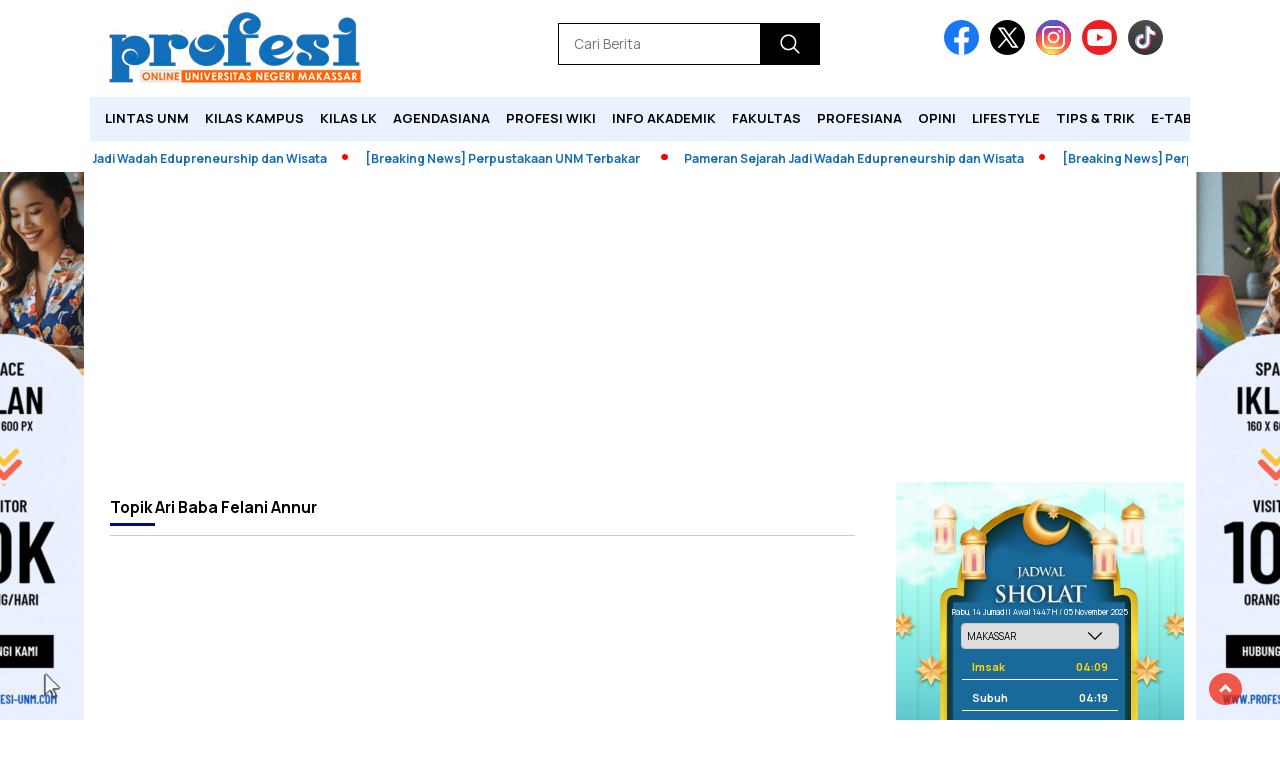

--- FILE ---
content_type: text/html; charset=UTF-8
request_url: https://profesi-unm.com/tag/ari-baba-felani-annur/
body_size: 17270
content:
<!doctype html>
<html class="no-js" lang="id" >

<head>
    <meta charset="UTF-8">
    <link href="http://gmpg.org/xfn/11" rel="profile">
    <link href="https://profesi-unm.com/xmlrpc.php" rel="pingback">
    <meta http-equiv="x-ua-compatible" content="ie=edge">
    <meta name='robots' content='index, follow, max-image-preview:large, max-snippet:-1, max-video-preview:-1' />
	<style>img:is([sizes="auto" i], [sizes^="auto," i]) { contain-intrinsic-size: 3000px 1500px }</style>
	<!-- Google tag (gtag.js) consent mode dataLayer added by Site Kit -->
<script id="google_gtagjs-js-consent-mode-data-layer">
window.dataLayer = window.dataLayer || [];function gtag(){dataLayer.push(arguments);}
gtag('consent', 'default', {"ad_personalization":"denied","ad_storage":"denied","ad_user_data":"denied","analytics_storage":"denied","functionality_storage":"denied","security_storage":"denied","personalization_storage":"denied","region":["AT","BE","BG","CH","CY","CZ","DE","DK","EE","ES","FI","FR","GB","GR","HR","HU","IE","IS","IT","LI","LT","LU","LV","MT","NL","NO","PL","PT","RO","SE","SI","SK"],"wait_for_update":500});
window._googlesitekitConsentCategoryMap = {"statistics":["analytics_storage"],"marketing":["ad_storage","ad_user_data","ad_personalization"],"functional":["functionality_storage","security_storage"],"preferences":["personalization_storage"]};
window._googlesitekitConsents = {"ad_personalization":"denied","ad_storage":"denied","ad_user_data":"denied","analytics_storage":"denied","functionality_storage":"denied","security_storage":"denied","personalization_storage":"denied","region":["AT","BE","BG","CH","CY","CZ","DE","DK","EE","ES","FI","FR","GB","GR","HR","HU","IE","IS","IT","LI","LT","LU","LV","MT","NL","NO","PL","PT","RO","SE","SI","SK"],"wait_for_update":500};
</script>
<!-- End Google tag (gtag.js) consent mode dataLayer added by Site Kit -->

	<!-- This site is optimized with the Yoast SEO plugin v26.2 - https://yoast.com/wordpress/plugins/seo/ -->
	<title>Ari Baba Felani Annur - Profesi Online</title>
	<link rel="canonical" href="https://profesi-unm.com/tag/ari-baba-felani-annur/" />
	<meta property="og:locale" content="id_ID" />
	<meta property="og:type" content="article" />
	<meta property="og:title" content="Ari Baba Felani Annur - Profesi Online" />
	<meta property="og:url" content="https://profesi-unm.com/tag/ari-baba-felani-annur/" />
	<meta property="og:site_name" content="Profesi Online" />
	<meta name="twitter:card" content="summary_large_image" />
	<script type="application/ld+json" class="yoast-schema-graph">{"@context":"https://schema.org","@graph":[{"@type":"CollectionPage","@id":"https://profesi-unm.com/tag/ari-baba-felani-annur/","url":"https://profesi-unm.com/tag/ari-baba-felani-annur/","name":"Ari Baba Felani Annur - Profesi Online","isPartOf":{"@id":"https://profesi-unm.com/#website"},"breadcrumb":{"@id":"https://profesi-unm.com/tag/ari-baba-felani-annur/#breadcrumb"},"inLanguage":"id"},{"@type":"BreadcrumbList","@id":"https://profesi-unm.com/tag/ari-baba-felani-annur/#breadcrumb","itemListElement":[{"@type":"ListItem","position":1,"name":"Beranda","item":"https://profesi-unm.com/"},{"@type":"ListItem","position":2,"name":"Ari Baba Felani Annur"}]},{"@type":"WebSite","@id":"https://profesi-unm.com/#website","url":"https://profesi-unm.com/","name":"Profesi Online","description":"Universitas Negeri Makassar","publisher":{"@id":"https://profesi-unm.com/#organization"},"potentialAction":[{"@type":"SearchAction","target":{"@type":"EntryPoint","urlTemplate":"https://profesi-unm.com/?s={search_term_string}"},"query-input":{"@type":"PropertyValueSpecification","valueRequired":true,"valueName":"search_term_string"}}],"inLanguage":"id"},{"@type":"Organization","@id":"https://profesi-unm.com/#organization","name":"LPM Profesi UNM","url":"https://profesi-unm.com/","logo":{"@type":"ImageObject","inLanguage":"id","@id":"https://profesi-unm.com/#/schema/logo/image/","url":"https://profesi-unm.com/wp-content/uploads/2025/05/profesi-logo.png","contentUrl":"https://profesi-unm.com/wp-content/uploads/2025/05/profesi-logo.png","width":400,"height":77,"caption":"LPM Profesi UNM"},"image":{"@id":"https://profesi-unm.com/#/schema/logo/image/"}}]}</script>
	<!-- / Yoast SEO plugin. -->


<link rel='dns-prefetch' href='//cdnjs.cloudflare.com' />
<link rel='dns-prefetch' href='//www.googletagmanager.com' />
<link rel='dns-prefetch' href='//fonts.googleapis.com' />
<link rel='dns-prefetch' href='//pagead2.googlesyndication.com' />
<link rel="alternate" type="application/rss+xml" title="Profesi Online &raquo; Feed" href="https://profesi-unm.com/feed/" />
<link rel="alternate" type="application/rss+xml" title="Profesi Online &raquo; Umpan Komentar" href="https://profesi-unm.com/comments/feed/" />
<script id="wpp-js" src="https://profesi-unm.com/wp-content/plugins/wordpress-popular-posts/assets/js/wpp.min.js?ver=7.3.6" data-sampling="0" data-sampling-rate="100" data-api-url="https://profesi-unm.com/wp-json/wordpress-popular-posts" data-post-id="0" data-token="1e075c265d" data-lang="0" data-debug="0"></script>
<link rel="alternate" type="application/rss+xml" title="Profesi Online &raquo; Ari Baba Felani Annur Umpan Tag" href="https://profesi-unm.com/tag/ari-baba-felani-annur/feed/" />
<script>
window._wpemojiSettings = {"baseUrl":"https:\/\/s.w.org\/images\/core\/emoji\/16.0.1\/72x72\/","ext":".png","svgUrl":"https:\/\/s.w.org\/images\/core\/emoji\/16.0.1\/svg\/","svgExt":".svg","source":{"concatemoji":"https:\/\/profesi-unm.com\/wp-includes\/js\/wp-emoji-release.min.js?ver=6.8.3"}};
/*! This file is auto-generated */
!function(s,n){var o,i,e;function c(e){try{var t={supportTests:e,timestamp:(new Date).valueOf()};sessionStorage.setItem(o,JSON.stringify(t))}catch(e){}}function p(e,t,n){e.clearRect(0,0,e.canvas.width,e.canvas.height),e.fillText(t,0,0);var t=new Uint32Array(e.getImageData(0,0,e.canvas.width,e.canvas.height).data),a=(e.clearRect(0,0,e.canvas.width,e.canvas.height),e.fillText(n,0,0),new Uint32Array(e.getImageData(0,0,e.canvas.width,e.canvas.height).data));return t.every(function(e,t){return e===a[t]})}function u(e,t){e.clearRect(0,0,e.canvas.width,e.canvas.height),e.fillText(t,0,0);for(var n=e.getImageData(16,16,1,1),a=0;a<n.data.length;a++)if(0!==n.data[a])return!1;return!0}function f(e,t,n,a){switch(t){case"flag":return n(e,"\ud83c\udff3\ufe0f\u200d\u26a7\ufe0f","\ud83c\udff3\ufe0f\u200b\u26a7\ufe0f")?!1:!n(e,"\ud83c\udde8\ud83c\uddf6","\ud83c\udde8\u200b\ud83c\uddf6")&&!n(e,"\ud83c\udff4\udb40\udc67\udb40\udc62\udb40\udc65\udb40\udc6e\udb40\udc67\udb40\udc7f","\ud83c\udff4\u200b\udb40\udc67\u200b\udb40\udc62\u200b\udb40\udc65\u200b\udb40\udc6e\u200b\udb40\udc67\u200b\udb40\udc7f");case"emoji":return!a(e,"\ud83e\udedf")}return!1}function g(e,t,n,a){var r="undefined"!=typeof WorkerGlobalScope&&self instanceof WorkerGlobalScope?new OffscreenCanvas(300,150):s.createElement("canvas"),o=r.getContext("2d",{willReadFrequently:!0}),i=(o.textBaseline="top",o.font="600 32px Arial",{});return e.forEach(function(e){i[e]=t(o,e,n,a)}),i}function t(e){var t=s.createElement("script");t.src=e,t.defer=!0,s.head.appendChild(t)}"undefined"!=typeof Promise&&(o="wpEmojiSettingsSupports",i=["flag","emoji"],n.supports={everything:!0,everythingExceptFlag:!0},e=new Promise(function(e){s.addEventListener("DOMContentLoaded",e,{once:!0})}),new Promise(function(t){var n=function(){try{var e=JSON.parse(sessionStorage.getItem(o));if("object"==typeof e&&"number"==typeof e.timestamp&&(new Date).valueOf()<e.timestamp+604800&&"object"==typeof e.supportTests)return e.supportTests}catch(e){}return null}();if(!n){if("undefined"!=typeof Worker&&"undefined"!=typeof OffscreenCanvas&&"undefined"!=typeof URL&&URL.createObjectURL&&"undefined"!=typeof Blob)try{var e="postMessage("+g.toString()+"("+[JSON.stringify(i),f.toString(),p.toString(),u.toString()].join(",")+"));",a=new Blob([e],{type:"text/javascript"}),r=new Worker(URL.createObjectURL(a),{name:"wpTestEmojiSupports"});return void(r.onmessage=function(e){c(n=e.data),r.terminate(),t(n)})}catch(e){}c(n=g(i,f,p,u))}t(n)}).then(function(e){for(var t in e)n.supports[t]=e[t],n.supports.everything=n.supports.everything&&n.supports[t],"flag"!==t&&(n.supports.everythingExceptFlag=n.supports.everythingExceptFlag&&n.supports[t]);n.supports.everythingExceptFlag=n.supports.everythingExceptFlag&&!n.supports.flag,n.DOMReady=!1,n.readyCallback=function(){n.DOMReady=!0}}).then(function(){return e}).then(function(){var e;n.supports.everything||(n.readyCallback(),(e=n.source||{}).concatemoji?t(e.concatemoji):e.wpemoji&&e.twemoji&&(t(e.twemoji),t(e.wpemoji)))}))}((window,document),window._wpemojiSettings);
</script>

<style id='wp-emoji-styles-inline-css'>

	img.wp-smiley, img.emoji {
		display: inline !important;
		border: none !important;
		box-shadow: none !important;
		height: 1em !important;
		width: 1em !important;
		margin: 0 0.07em !important;
		vertical-align: -0.1em !important;
		background: none !important;
		padding: 0 !important;
	}
</style>
<link rel='stylesheet' id='wp-block-library-css' href='https://profesi-unm.com/wp-includes/css/dist/block-library/style.min.css?ver=6.8.3' media='all' />
<style id='classic-theme-styles-inline-css'>
/*! This file is auto-generated */
.wp-block-button__link{color:#fff;background-color:#32373c;border-radius:9999px;box-shadow:none;text-decoration:none;padding:calc(.667em + 2px) calc(1.333em + 2px);font-size:1.125em}.wp-block-file__button{background:#32373c;color:#fff;text-decoration:none}
</style>
<style id='global-styles-inline-css'>
:root{--wp--preset--aspect-ratio--square: 1;--wp--preset--aspect-ratio--4-3: 4/3;--wp--preset--aspect-ratio--3-4: 3/4;--wp--preset--aspect-ratio--3-2: 3/2;--wp--preset--aspect-ratio--2-3: 2/3;--wp--preset--aspect-ratio--16-9: 16/9;--wp--preset--aspect-ratio--9-16: 9/16;--wp--preset--color--black: #000000;--wp--preset--color--cyan-bluish-gray: #abb8c3;--wp--preset--color--white: #ffffff;--wp--preset--color--pale-pink: #f78da7;--wp--preset--color--vivid-red: #cf2e2e;--wp--preset--color--luminous-vivid-orange: #ff6900;--wp--preset--color--luminous-vivid-amber: #fcb900;--wp--preset--color--light-green-cyan: #7bdcb5;--wp--preset--color--vivid-green-cyan: #00d084;--wp--preset--color--pale-cyan-blue: #8ed1fc;--wp--preset--color--vivid-cyan-blue: #0693e3;--wp--preset--color--vivid-purple: #9b51e0;--wp--preset--gradient--vivid-cyan-blue-to-vivid-purple: linear-gradient(135deg,rgba(6,147,227,1) 0%,rgb(155,81,224) 100%);--wp--preset--gradient--light-green-cyan-to-vivid-green-cyan: linear-gradient(135deg,rgb(122,220,180) 0%,rgb(0,208,130) 100%);--wp--preset--gradient--luminous-vivid-amber-to-luminous-vivid-orange: linear-gradient(135deg,rgba(252,185,0,1) 0%,rgba(255,105,0,1) 100%);--wp--preset--gradient--luminous-vivid-orange-to-vivid-red: linear-gradient(135deg,rgba(255,105,0,1) 0%,rgb(207,46,46) 100%);--wp--preset--gradient--very-light-gray-to-cyan-bluish-gray: linear-gradient(135deg,rgb(238,238,238) 0%,rgb(169,184,195) 100%);--wp--preset--gradient--cool-to-warm-spectrum: linear-gradient(135deg,rgb(74,234,220) 0%,rgb(151,120,209) 20%,rgb(207,42,186) 40%,rgb(238,44,130) 60%,rgb(251,105,98) 80%,rgb(254,248,76) 100%);--wp--preset--gradient--blush-light-purple: linear-gradient(135deg,rgb(255,206,236) 0%,rgb(152,150,240) 100%);--wp--preset--gradient--blush-bordeaux: linear-gradient(135deg,rgb(254,205,165) 0%,rgb(254,45,45) 50%,rgb(107,0,62) 100%);--wp--preset--gradient--luminous-dusk: linear-gradient(135deg,rgb(255,203,112) 0%,rgb(199,81,192) 50%,rgb(65,88,208) 100%);--wp--preset--gradient--pale-ocean: linear-gradient(135deg,rgb(255,245,203) 0%,rgb(182,227,212) 50%,rgb(51,167,181) 100%);--wp--preset--gradient--electric-grass: linear-gradient(135deg,rgb(202,248,128) 0%,rgb(113,206,126) 100%);--wp--preset--gradient--midnight: linear-gradient(135deg,rgb(2,3,129) 0%,rgb(40,116,252) 100%);--wp--preset--font-size--small: 13px;--wp--preset--font-size--medium: 20px;--wp--preset--font-size--large: 36px;--wp--preset--font-size--x-large: 42px;--wp--preset--spacing--20: 0.44rem;--wp--preset--spacing--30: 0.67rem;--wp--preset--spacing--40: 1rem;--wp--preset--spacing--50: 1.5rem;--wp--preset--spacing--60: 2.25rem;--wp--preset--spacing--70: 3.38rem;--wp--preset--spacing--80: 5.06rem;--wp--preset--shadow--natural: 6px 6px 9px rgba(0, 0, 0, 0.2);--wp--preset--shadow--deep: 12px 12px 50px rgba(0, 0, 0, 0.4);--wp--preset--shadow--sharp: 6px 6px 0px rgba(0, 0, 0, 0.2);--wp--preset--shadow--outlined: 6px 6px 0px -3px rgba(255, 255, 255, 1), 6px 6px rgba(0, 0, 0, 1);--wp--preset--shadow--crisp: 6px 6px 0px rgba(0, 0, 0, 1);}:where(.is-layout-flex){gap: 0.5em;}:where(.is-layout-grid){gap: 0.5em;}body .is-layout-flex{display: flex;}.is-layout-flex{flex-wrap: wrap;align-items: center;}.is-layout-flex > :is(*, div){margin: 0;}body .is-layout-grid{display: grid;}.is-layout-grid > :is(*, div){margin: 0;}:where(.wp-block-columns.is-layout-flex){gap: 2em;}:where(.wp-block-columns.is-layout-grid){gap: 2em;}:where(.wp-block-post-template.is-layout-flex){gap: 1.25em;}:where(.wp-block-post-template.is-layout-grid){gap: 1.25em;}.has-black-color{color: var(--wp--preset--color--black) !important;}.has-cyan-bluish-gray-color{color: var(--wp--preset--color--cyan-bluish-gray) !important;}.has-white-color{color: var(--wp--preset--color--white) !important;}.has-pale-pink-color{color: var(--wp--preset--color--pale-pink) !important;}.has-vivid-red-color{color: var(--wp--preset--color--vivid-red) !important;}.has-luminous-vivid-orange-color{color: var(--wp--preset--color--luminous-vivid-orange) !important;}.has-luminous-vivid-amber-color{color: var(--wp--preset--color--luminous-vivid-amber) !important;}.has-light-green-cyan-color{color: var(--wp--preset--color--light-green-cyan) !important;}.has-vivid-green-cyan-color{color: var(--wp--preset--color--vivid-green-cyan) !important;}.has-pale-cyan-blue-color{color: var(--wp--preset--color--pale-cyan-blue) !important;}.has-vivid-cyan-blue-color{color: var(--wp--preset--color--vivid-cyan-blue) !important;}.has-vivid-purple-color{color: var(--wp--preset--color--vivid-purple) !important;}.has-black-background-color{background-color: var(--wp--preset--color--black) !important;}.has-cyan-bluish-gray-background-color{background-color: var(--wp--preset--color--cyan-bluish-gray) !important;}.has-white-background-color{background-color: var(--wp--preset--color--white) !important;}.has-pale-pink-background-color{background-color: var(--wp--preset--color--pale-pink) !important;}.has-vivid-red-background-color{background-color: var(--wp--preset--color--vivid-red) !important;}.has-luminous-vivid-orange-background-color{background-color: var(--wp--preset--color--luminous-vivid-orange) !important;}.has-luminous-vivid-amber-background-color{background-color: var(--wp--preset--color--luminous-vivid-amber) !important;}.has-light-green-cyan-background-color{background-color: var(--wp--preset--color--light-green-cyan) !important;}.has-vivid-green-cyan-background-color{background-color: var(--wp--preset--color--vivid-green-cyan) !important;}.has-pale-cyan-blue-background-color{background-color: var(--wp--preset--color--pale-cyan-blue) !important;}.has-vivid-cyan-blue-background-color{background-color: var(--wp--preset--color--vivid-cyan-blue) !important;}.has-vivid-purple-background-color{background-color: var(--wp--preset--color--vivid-purple) !important;}.has-black-border-color{border-color: var(--wp--preset--color--black) !important;}.has-cyan-bluish-gray-border-color{border-color: var(--wp--preset--color--cyan-bluish-gray) !important;}.has-white-border-color{border-color: var(--wp--preset--color--white) !important;}.has-pale-pink-border-color{border-color: var(--wp--preset--color--pale-pink) !important;}.has-vivid-red-border-color{border-color: var(--wp--preset--color--vivid-red) !important;}.has-luminous-vivid-orange-border-color{border-color: var(--wp--preset--color--luminous-vivid-orange) !important;}.has-luminous-vivid-amber-border-color{border-color: var(--wp--preset--color--luminous-vivid-amber) !important;}.has-light-green-cyan-border-color{border-color: var(--wp--preset--color--light-green-cyan) !important;}.has-vivid-green-cyan-border-color{border-color: var(--wp--preset--color--vivid-green-cyan) !important;}.has-pale-cyan-blue-border-color{border-color: var(--wp--preset--color--pale-cyan-blue) !important;}.has-vivid-cyan-blue-border-color{border-color: var(--wp--preset--color--vivid-cyan-blue) !important;}.has-vivid-purple-border-color{border-color: var(--wp--preset--color--vivid-purple) !important;}.has-vivid-cyan-blue-to-vivid-purple-gradient-background{background: var(--wp--preset--gradient--vivid-cyan-blue-to-vivid-purple) !important;}.has-light-green-cyan-to-vivid-green-cyan-gradient-background{background: var(--wp--preset--gradient--light-green-cyan-to-vivid-green-cyan) !important;}.has-luminous-vivid-amber-to-luminous-vivid-orange-gradient-background{background: var(--wp--preset--gradient--luminous-vivid-amber-to-luminous-vivid-orange) !important;}.has-luminous-vivid-orange-to-vivid-red-gradient-background{background: var(--wp--preset--gradient--luminous-vivid-orange-to-vivid-red) !important;}.has-very-light-gray-to-cyan-bluish-gray-gradient-background{background: var(--wp--preset--gradient--very-light-gray-to-cyan-bluish-gray) !important;}.has-cool-to-warm-spectrum-gradient-background{background: var(--wp--preset--gradient--cool-to-warm-spectrum) !important;}.has-blush-light-purple-gradient-background{background: var(--wp--preset--gradient--blush-light-purple) !important;}.has-blush-bordeaux-gradient-background{background: var(--wp--preset--gradient--blush-bordeaux) !important;}.has-luminous-dusk-gradient-background{background: var(--wp--preset--gradient--luminous-dusk) !important;}.has-pale-ocean-gradient-background{background: var(--wp--preset--gradient--pale-ocean) !important;}.has-electric-grass-gradient-background{background: var(--wp--preset--gradient--electric-grass) !important;}.has-midnight-gradient-background{background: var(--wp--preset--gradient--midnight) !important;}.has-small-font-size{font-size: var(--wp--preset--font-size--small) !important;}.has-medium-font-size{font-size: var(--wp--preset--font-size--medium) !important;}.has-large-font-size{font-size: var(--wp--preset--font-size--large) !important;}.has-x-large-font-size{font-size: var(--wp--preset--font-size--x-large) !important;}
:where(.wp-block-post-template.is-layout-flex){gap: 1.25em;}:where(.wp-block-post-template.is-layout-grid){gap: 1.25em;}
:where(.wp-block-columns.is-layout-flex){gap: 2em;}:where(.wp-block-columns.is-layout-grid){gap: 2em;}
:root :where(.wp-block-pullquote){font-size: 1.5em;line-height: 1.6;}
</style>
<link rel='stylesheet' id='wordpress-popular-posts-css-css' href='https://profesi-unm.com/wp-content/plugins/wordpress-popular-posts/assets/css/wpp.css?ver=7.3.6' media='all' />
<link rel='stylesheet' id='styleku-css' href='https://profesi-unm.com/wp-content/themes/nomina/style.css?ver=2.3' media='all' />
<link rel='stylesheet' id='lightslidercss-css' href='https://profesi-unm.com/wp-content/themes/nomina/css/lightslider.min.css?ver=1.1' media='all' />
<link rel='stylesheet' id='flexslidercss-css' href='https://profesi-unm.com/wp-content/themes/nomina/css/flexslider.css?ver=1.1' media='all' />
<link rel='stylesheet' id='owlcss-css' href='https://profesi-unm.com/wp-content/themes/nomina/css/owl.carousel.min.css?ver=2.1' media='all' />
<link rel='stylesheet' id='swiper-css-css' href='https://cdnjs.cloudflare.com/ajax/libs/Swiper/11.0.5/swiper-bundle.css?ver=11.0.5' media='all' />
<link rel='stylesheet' id='google-fonts-css' href='https://fonts.googleapis.com/css2?family=Manrope:ital,wght@0,400;0,700;1,400;1,700&#038;display=swap' media='all' />
<link rel='stylesheet' id='google-fonts-paragraph-css' href='https://fonts.googleapis.com/css2?family=Roboto:ital,wght@0,400;0,700;1,400;1,700&#038;display=swap' media='all' />
<link rel='stylesheet' id='dflip-style-css' href='https://profesi-unm.com/wp-content/plugins/3d-flipbook-dflip-lite/assets/css/dflip.min.css?ver=2.4.20' media='all' />
<script src="https://profesi-unm.com/wp-includes/js/jquery/jquery.min.js?ver=3.7.1" id="jquery-core-js"></script>
<script src="https://profesi-unm.com/wp-includes/js/jquery/jquery-migrate.min.js?ver=3.4.1" id="jquery-migrate-js"></script>
<script src="https://profesi-unm.com/wp-content/themes/nomina/js/owl.carousel.min.js?ver=1" id="owljs-js"></script>
<script src="https://profesi-unm.com/wp-content/themes/nomina/js/lightslider.min.js?ver=6.8.3" id="lightslider-js"></script>
<script src="https://cdnjs.cloudflare.com/ajax/libs/Swiper/11.0.5/swiper-bundle.min.js?ver=11.0.5" id="script-swipe-js"></script>

<!-- Potongan tag Google (gtag.js) ditambahkan oleh Site Kit -->
<!-- Snippet Google Analytics telah ditambahkan oleh Site Kit -->
<script src="https://www.googletagmanager.com/gtag/js?id=GT-WVRKSHF" id="google_gtagjs-js" async></script>
<script id="google_gtagjs-js-after">
window.dataLayer = window.dataLayer || [];function gtag(){dataLayer.push(arguments);}
gtag("set","linker",{"domains":["profesi-unm.com"]});
gtag("js", new Date());
gtag("set", "developer_id.dZTNiMT", true);
gtag("config", "GT-WVRKSHF");
 window._googlesitekit = window._googlesitekit || {}; window._googlesitekit.throttledEvents = []; window._googlesitekit.gtagEvent = (name, data) => { var key = JSON.stringify( { name, data } ); if ( !! window._googlesitekit.throttledEvents[ key ] ) { return; } window._googlesitekit.throttledEvents[ key ] = true; setTimeout( () => { delete window._googlesitekit.throttledEvents[ key ]; }, 5 ); gtag( "event", name, { ...data, event_source: "site-kit" } ); };
</script>
<link rel="https://api.w.org/" href="https://profesi-unm.com/wp-json/" /><link rel="alternate" title="JSON" type="application/json" href="https://profesi-unm.com/wp-json/wp/v2/tags/1515" /><link rel="EditURI" type="application/rsd+xml" title="RSD" href="https://profesi-unm.com/xmlrpc.php?rsd" />
<meta name="generator" content="WordPress 6.8.3" />
<meta property="fb:app_id" content=""/><meta name="generator" content="Site Kit by Google 1.165.0" />            <style id="wpp-loading-animation-styles">@-webkit-keyframes bgslide{from{background-position-x:0}to{background-position-x:-200%}}@keyframes bgslide{from{background-position-x:0}to{background-position-x:-200%}}.wpp-widget-block-placeholder,.wpp-shortcode-placeholder{margin:0 auto;width:60px;height:3px;background:#dd3737;background:linear-gradient(90deg,#dd3737 0%,#571313 10%,#dd3737 100%);background-size:200% auto;border-radius:3px;-webkit-animation:bgslide 1s infinite linear;animation:bgslide 1s infinite linear}</style>
                     <style>
             .menu-utama > li > a, .headline-judul a, .news-feed-judul, .news-feed-judul-block, .news-feed-list .kategori, .judul-sidebar-right, .judul-sidebar-left, .judul-sidebar-single, .single-kategori a span, .judul-label-kategori span, .kategori-mobile, .category-kategori a, .wpp-list > li > a, .recent-post-widget a, .page-numbers, .menu-bawah li a, #category-content h2 a, .category-text-wrap, .judul-label-kategori, .category-kategori, .headline-label, .search-form .search-field, .recent-post-widget .waktu, .single-kategori a, #single-content h1, .tanggal-single, .related-post-wrap, .caption-photo, .tagname, .tagname a, .footer-copyright, .judul-berita-pilihan, .kategori-berita-pilihan, #berita-pilihan h2 a, #page-content h1, .judul-berita-rekomendasi, .kategori-berita-rekomendasi, #berita-rekomendasi h2, .mobile-berita-terbaru .berita-terbaru, .judul-berita-terbaru a, .mobile-kategori-berita-terbaru, .tanggal-berita-terbaru, .news-feed-text-block .tanggal, .menu-utama > li > ul.sub-menu > li a, .mobile-menu-kiri li a, .judul-headline, a.slider-kategori, a.judul-slider, .judul-thumbnail, .alamat, .before-widget, .before-widget select, .before-widget ul li a, .before-widget ul li, .nama-penulis, .desktop-berita-terbaru .berita-terbaru, .desktop-berita-terbaru-box p, .desktop-kategori-berita-terbaru, .error404 p, .headline-label-mobile-dua, h2.headline-judul-mobile-dua a, .wrap-text-headline-dua .tanggal, .judul-berita-pilihan, .before-widget h2, .judul-sidebar-right, .judul-sidebar-single, .marquee-baru a, .marquee-baru .inner a, .headline-tiga-text-wrap-mobile h2 a, .totalpembaca, h2.headline-judul-mobile a, .headline-label-mobile, .menu-network-wrap, .network-title, .menu-network-wrap a { 
    font-family: 'Manrope', sans-serif; }  
             
.single-article-text, .single-article-text p { 
    font-family: 'Roboto', sans-serif; 
    font-size: 15px; }    
             
#single-content figcaption.wp-element-caption, .wp-caption, .caption-photo, .caption-photo-buka-tutup {
      font-family: 'Roboto', sans-serif; 
             }

        
                     
.menu-utama > li > a, .menu-bawah > li > a, .menu-utama > li > ul.sub-menu > li a { 
    font-size: 
    13px; }
             
             
                 .menu-utama { text-align: left; }
                     
                          #single-content h1 { text-align: left}
             
             
    .single-kategori { text-align: left; }
    
                             .fluid-nav, footer, .scroll-to-continue {background: #fff;
} 
.menu-utama { background: transparent;}
.menu-utama li a, footer, .alamat, .menu-bawah li a, .footer-copyright { color: #000;}
.nama-penulis a, single-kategori a, .single-article-text p a, .single-article-text h1 a, .single-article-text h2 a, .single-article-text h3 a, .single-article-text h4 a, .single-article-text h5 a, .single-article-text h6 a, .single-article-text ul li a, .single-article-text ol li a, .single-article-text div a, .single-article-text a, .judul-desktop-berita-terbaru:hover, .wpp-list > li > a.wpp-post-title:before, .recent-post-widget a:hover, #category-content h2 a, .single-kategori a {color: #000 }
.search-submit, .menu-utama > li > ul.sub-menu, .nav-links .current, .page-numbers:hover, .menu-utama > li > a:hover, .page-link-wrap span.current, .page-link-wrap a:hover {background: #000 }
.search-submit, .search-form .search-field, .mobile-menu-kiri-wrap form.search-form, .page-link-wrap span.current, a.post-page-numbers {border-color: #000}
.line-satu, .line-dua, .line-tiga, .ad-middle .ad-title, .ad-middle .scroll-to-resume, .tagname span, .tagname a:hover, .headline-tiga-text-wrap-mobile  {background: #000 }
.menu-utama > .current-menu-item > a, .menu-utama li a:hover {background-color: #e6e6e6}
footer { border-color: #333333}
.menu-utama > li > ul.sub-menu {border-color: #333333}
.menu-utama > li > ul.sub-menu > li a:hover {
    background: #ccc;
    color: #000;
             } 
                    
    
             
             
         </style>
    
<!-- Meta tag Google AdSense ditambahkan oleh Site Kit -->
<meta name="google-adsense-platform-account" content="ca-host-pub-2644536267352236">
<meta name="google-adsense-platform-domain" content="sitekit.withgoogle.com">
<!-- Akhir tag meta Google AdSense yang ditambahkan oleh Site Kit -->

<!-- Snippet Google AdSense telah ditambahkan oleh Site Kit -->
<script async src="https://pagead2.googlesyndication.com/pagead/js/adsbygoogle.js?client=ca-pub-7031532419456329&amp;host=ca-host-pub-2644536267352236" crossorigin="anonymous"></script>

<!-- Snippet Google AdSense penutup telah ditambahkan oleh Site Kit -->
<link rel="icon" href="https://profesi-unm.com/wp-content/uploads/2025/05/IMG_20250509_211350-32x32.png" sizes="32x32" />
<link rel="icon" href="https://profesi-unm.com/wp-content/uploads/2025/05/IMG_20250509_211350-192x192.png" sizes="192x192" />
<link rel="apple-touch-icon" href="https://profesi-unm.com/wp-content/uploads/2025/05/IMG_20250509_211350-180x180.png" />
<meta name="msapplication-TileImage" content="https://profesi-unm.com/wp-content/uploads/2025/05/IMG_20250509_211350.png" />
		<style id="wp-custom-css">
			.menu-utama > .current-menu-item > a, .judul-berita-pilihan, .kategori-berita-rekomendasi, .kategori-berita-rekomendasi, .judul-headline {
	background: #136FBA;
}

footer {
	border-top-color: #ff6000;
}

.headline-tiga-text-wrap-mobile h2 a {
	color: #fff;
}

.judul-thumbnail {
    background: #eaf1ff;
    color: #120D0A;
    font-size: 13px;
    padding: 15px;
    margin-top: 0;
    min-height: 30px;
    cursor: pointer;
    font-family: 'Manrope', sans-serif;
    line-height: 1.2;
    text-align: center;
}



#berita-pilihan {
    padding: 30px 15px 15px 15px;
    /* border: 1px solid #ccc; */
    background: #eaf1ff;
    margin: 25px 0 15px 0;
    font-family: 'Manrope', sans-serif;
    position: relative;
}

#berita-pilihan h2 a {
    font-size: 14px;
    color: #000000;
}

.kategori-berita-pilihan {
    font-size: 12px;
    color: #146EBA;
    font-weight: bold;
}



.text-berita-rekomendasi {
    position: absolute;
    bottom: 0;
    padding: 55px;
    background: linear-gradient(0deg, #1b5daf 53%, rgba(240, 240, 240, 0) 100%);
}




.page-numbers {
    padding: 8px 14px;
    background: #eaf1ff;
    color: #000000;
    font-size: 14px;
    font-family: 'Montserrat', sans-serif;
    font-weight: bold;
    border-radius: 20px;
}




.wpp-list li:nth-child(odd) {
    background-color: #eaf1ff;
}




.news-feed-text-block .tanggal {
    color: #21409a;
    margin: 10px;
    font-size: 11px;
}

@media only screen and (max-width: 750px) {
    .news-feed-list .kategori {
        background: transparent;
        color: #1b5daf;
        font-weight: 700;
        padding: 0;
    }
}

Headline Mobile

.line-satu, .line-dua, .line-tiga, .ad-middle .ad-title, .ad-middle .scroll-to-resume, .tagname span, .tagname a:hover, .headline-tiga-text-wrap-mobile {
    background: #EAF1FF;
}

.headline-tiga-text-wrap-mobile h2 a {
    color: #000000;
}

.headline-tiga-waktu-mobile {
    color: #1b5daf;
}
Header Mobile

.fluid-nav, footer, .scroll-to-continue {
    background: #EAF1FF;
}

.scroll-to-continue {
    color: #000000;
    background: #EAF1FF;
    font-size: 10px !important;
    text-align: center;
    width: 100%;
    box-sizing: border-box;
    padding: 6px 0;
    position: absolute;
    bottom: 0;
    z-index: 999;
}

.menu-utama {
    background: #eaf1ff;
}


@media only screen and (max-width: 750px) {
    #news-feed {
        order: 1;
        background-color: #ffffff;
    }
}


.related-post-box a {
    display: block;
    margin: 10px 0;
    font-weight: bold;
    color: #1b5daf;
    font-size: .857em;
    border-bottom: 1px solid #ddd;
    padding-bottom: 10px;
}



.marquee-baru .inner a {
    font-family: 'Manrope', sans-serif;
    color: #146FBA;
    font-size: 12px;
    margin-right: 2em;
    text-decoration: none;
    font-weight: bold;
    line-height: 0;
}		</style>
		    <meta name="viewport" content="width=device-width, initial-scale=1, shrink-to-fit=no">
    <meta name="theme-color" content="#ffffff" />
	<link rel="preconnect" href="https://fonts.googleapis.com">
<link rel="preconnect" href="https://fonts.gstatic.com" crossorigin>

	<style>
	
		.search-submit { background-image: url('https://profesi-unm.com/wp-content/themes/nomina/img/icons8-search.svg'); background-repeat: no-repeat; background-position: 50% 50%; background-size: 40%; }
		
				#sidebar-right, #sidebar-single {top: 170px;}
		
		        .logged-in header{
            top: 0 !important;
        }
		
	</style>
	
</head>

<body class="archive tag tag-ari-baba-felani-annur tag-1515 wp-custom-logo wp-embed-responsive wp-theme-nomina">
	  		



	<div id="sidebar-banner-bawah">
			<div>
			
		</div><!-- sidebar-banner-bawah WRAP -->
</div><!-- sidebar-banner-bawah BANNER -->	
    <header>
		<div class="header-fixed">
			<div class="header-shrink">
				
			
 <a id="logo" href="https://profesi-unm.com/" rel="home"> <img src="https://profesi-unm.com/wp-content/uploads/2025/05/profesi-logo.png" alt="logo" width="400" height="77" /></a>				
<div class="media-social-header">
				<a title="facebook" class="facebook-header" href="https://web.facebook.com/profesiunm" target="_blank"><img src="https://profesi-unm.com/wp-content/themes/nomina/img/fb-icon.svg" alt="facebook" width="35" height="35" /></a>
				<a title="twitter" class="twitter-header" href="https://x.com/lpmprofesiunm" target="_blank"><img src="https://profesi-unm.com/wp-content/themes/nomina/img/twitter-icon-baru.svg" alt="twiter" width="35" height="35"  /></a>
				<a title="instagram" class="instagram-header" href="https://www.instagram.com/profesiunm/" target="_blank"><img src="https://profesi-unm.com/wp-content/themes/nomina/img/instagram-icon.svg" alt="instagram" width="35" height="35"  /></a>
				<a title="youtube" class="youtube-header" href="https://www.youtube.com/c/ProfesiTV" target="_blank"><img src="https://profesi-unm.com/wp-content/themes/nomina/img/youtube-icon.svg" alt="youtube" width="35" height="35"  /></a>
		<a title="tiktok" class="tiktok-header" href="https://www.tiktok.com/@lpmprofesiunm" target="_blank"><img src="https://profesi-unm.com/wp-content/themes/nomina/img/tiktok-icon.svg" alt="tiktok" width="35" height="35"  /></a>
	 	 

			</div>
			
			<form method="get" class="search-form" action="https://profesi-unm.com/">
  <input 
    type="text" 
    class="search-field" 
    name="s" 
    placeholder="Cari Berita" 
    value="" 
  />
  <input 
    type="submit" 
    class="search-submit" 
    value="" 
  />
</form>
   
			<div class="hamburger-button">
				<div class="line-satu"></div>
				<div class="line-dua"></div>
				<div class="line-tiga"></div>
			</div><!-- akhir hamburger-button -->
			<div class="mobile-menu-kiri-wrap">
		<a id="logo-menu-kiri" href="https://profesi-unm.com/" rel="home"> <img src="https://profesi-unm.com/wp-content/uploads/2025/05/profesi-logo.png" alt="logo"></a><span class="close-button-hamburger">&#10006;</span>
				<div class="clr"></div>
				<form method="get" class="search-form" action="https://profesi-unm.com/">
  <input 
    type="text" 
    class="search-field" 
    name="s" 
    placeholder="Cari Berita" 
    value="" 
  />
  <input 
    type="submit" 
    class="search-submit" 
    value="" 
  />
</form>
   
			<div class="menu-menu-baru-container"><ul id="menu-menu-baru" class="mobile-menu-kiri"><li id="menu-item-68085" class="menu-item menu-item-type-taxonomy menu-item-object-category menu-item-68085"><a href="https://profesi-unm.com/lintas-unm/">Lintas UNM</a></li>
<li id="menu-item-68083" class="menu-item menu-item-type-taxonomy menu-item-object-category menu-item-68083"><a href="https://profesi-unm.com/kilas-kampus/">Kilas Kampus</a></li>
<li id="menu-item-68081" class="menu-item menu-item-type-taxonomy menu-item-object-category menu-item-68081"><a href="https://profesi-unm.com/kilas-lk/">KILAS LK</a></li>
<li id="menu-item-68082" class="menu-item menu-item-type-taxonomy menu-item-object-category menu-item-68082"><a href="https://profesi-unm.com/agendasiana/">Agendasiana</a></li>
<li id="menu-item-68258" class="menu-item menu-item-type-taxonomy menu-item-object-category menu-item-68258"><a href="https://profesi-unm.com/profesi-wiki/">PROFESI WIKI</a></li>
<li id="menu-item-68084" class="menu-item menu-item-type-taxonomy menu-item-object-category menu-item-68084"><a href="https://profesi-unm.com/info-akademik/">Info Akademik</a></li>
<li id="menu-item-68109" class="menu-item menu-item-type-custom menu-item-object-custom menu-item-has-children menu-item-68109"><a href="#">Fakultas</a>
<ul class="sub-menu">
	<li id="menu-item-68086" class="menu-item menu-item-type-taxonomy menu-item-object-category menu-item-68086"><a href="https://profesi-unm.com/fakultas-teknik/">Fakultas Teknik</a></li>
	<li id="menu-item-68088" class="menu-item menu-item-type-taxonomy menu-item-object-category menu-item-68088"><a href="https://profesi-unm.com/fakultas-ilmu-pendidikan/">Fakultas Ilmu Pendidikan</a></li>
	<li id="menu-item-68112" class="menu-item menu-item-type-taxonomy menu-item-object-category menu-item-68112"><a href="https://profesi-unm.com/fakultas-bahasa-dan-sastra/">Fakultas Bahasa dan Sastra</a></li>
	<li id="menu-item-68113" class="menu-item menu-item-type-taxonomy menu-item-object-category menu-item-68113"><a href="https://profesi-unm.com/fakultas-ekonomi/">Fakultas Ekonomi</a></li>
	<li id="menu-item-68114" class="menu-item menu-item-type-taxonomy menu-item-object-category menu-item-68114"><a href="https://profesi-unm.com/fakultas-ekonomi-dan-bisnis/">Fakultas Ekonomi dan Bisnis</a></li>
	<li id="menu-item-68115" class="menu-item menu-item-type-taxonomy menu-item-object-category menu-item-68115"><a href="https://profesi-unm.com/fakultas-ilmu-keolahragaan-kesehatan/">Fakultas Ilmu Keolahragaan &amp; Kesehatan</a></li>
	<li id="menu-item-68117" class="menu-item menu-item-type-taxonomy menu-item-object-category menu-item-68117"><a href="https://profesi-unm.com/fakultas-ilmu-sosial/">Fakultas Ilmu Sosial</a></li>
	<li id="menu-item-68110" class="menu-item menu-item-type-taxonomy menu-item-object-category menu-item-68110"><a href="https://profesi-unm.com/dekan-fakultas-kedokteran/">Dekan fakultas kedokteran</a></li>
	<li id="menu-item-68111" class="menu-item menu-item-type-taxonomy menu-item-object-category menu-item-68111"><a href="https://profesi-unm.com/duta-fakultas/">Duta Fakultas</a></li>
</ul>
</li>
<li id="menu-item-68261" class="menu-item menu-item-type-taxonomy menu-item-object-category menu-item-68261"><a href="https://profesi-unm.com/profesiana/">Profesiana</a></li>
<li id="menu-item-68259" class="menu-item menu-item-type-taxonomy menu-item-object-category menu-item-68259"><a href="https://profesi-unm.com/opini/">Opini</a></li>
<li id="menu-item-68966" class="menu-item menu-item-type-taxonomy menu-item-object-category menu-item-68966"><a href="https://profesi-unm.com/lifestyle/">Lifestyle</a></li>
<li id="menu-item-68262" class="menu-item menu-item-type-taxonomy menu-item-object-category menu-item-68262"><a href="https://profesi-unm.com/tips-trik/">Tips &amp; Trik</a></li>
<li id="menu-item-68961" class="menu-item menu-item-type-taxonomy menu-item-object-category menu-item-68961"><a href="https://profesi-unm.com/e-tabloid/">E-Tabloid</a></li>
</ul></div>	
			</div><!-- akhir mobile-menu-kiri-wrap -->
		
<div class="clr">
	
		</div>
		</div><!-- akhir header shrink -->
			<div class="fluid-nav">
		<div class="menu-menu-baru-container"><ul id="menu-menu-baru-1" class="menu-utama"><li class="menu-item menu-item-type-taxonomy menu-item-object-category menu-item-68085"><a href="https://profesi-unm.com/lintas-unm/">Lintas UNM</a></li>
<li class="menu-item menu-item-type-taxonomy menu-item-object-category menu-item-68083"><a href="https://profesi-unm.com/kilas-kampus/">Kilas Kampus</a></li>
<li class="menu-item menu-item-type-taxonomy menu-item-object-category menu-item-68081"><a href="https://profesi-unm.com/kilas-lk/">KILAS LK</a></li>
<li class="menu-item menu-item-type-taxonomy menu-item-object-category menu-item-68082"><a href="https://profesi-unm.com/agendasiana/">Agendasiana</a></li>
<li class="menu-item menu-item-type-taxonomy menu-item-object-category menu-item-68258"><a href="https://profesi-unm.com/profesi-wiki/">PROFESI WIKI</a></li>
<li class="menu-item menu-item-type-taxonomy menu-item-object-category menu-item-68084"><a href="https://profesi-unm.com/info-akademik/">Info Akademik</a></li>
<li class="menu-item menu-item-type-custom menu-item-object-custom menu-item-has-children menu-item-68109"><a href="#">Fakultas</a>
<ul class="sub-menu">
	<li class="menu-item menu-item-type-taxonomy menu-item-object-category menu-item-68086"><a href="https://profesi-unm.com/fakultas-teknik/">Fakultas Teknik</a></li>
	<li class="menu-item menu-item-type-taxonomy menu-item-object-category menu-item-68088"><a href="https://profesi-unm.com/fakultas-ilmu-pendidikan/">Fakultas Ilmu Pendidikan</a></li>
	<li class="menu-item menu-item-type-taxonomy menu-item-object-category menu-item-68112"><a href="https://profesi-unm.com/fakultas-bahasa-dan-sastra/">Fakultas Bahasa dan Sastra</a></li>
	<li class="menu-item menu-item-type-taxonomy menu-item-object-category menu-item-68113"><a href="https://profesi-unm.com/fakultas-ekonomi/">Fakultas Ekonomi</a></li>
	<li class="menu-item menu-item-type-taxonomy menu-item-object-category menu-item-68114"><a href="https://profesi-unm.com/fakultas-ekonomi-dan-bisnis/">Fakultas Ekonomi dan Bisnis</a></li>
	<li class="menu-item menu-item-type-taxonomy menu-item-object-category menu-item-68115"><a href="https://profesi-unm.com/fakultas-ilmu-keolahragaan-kesehatan/">Fakultas Ilmu Keolahragaan &amp; Kesehatan</a></li>
	<li class="menu-item menu-item-type-taxonomy menu-item-object-category menu-item-68117"><a href="https://profesi-unm.com/fakultas-ilmu-sosial/">Fakultas Ilmu Sosial</a></li>
	<li class="menu-item menu-item-type-taxonomy menu-item-object-category menu-item-68110"><a href="https://profesi-unm.com/dekan-fakultas-kedokteran/">Dekan fakultas kedokteran</a></li>
	<li class="menu-item menu-item-type-taxonomy menu-item-object-category menu-item-68111"><a href="https://profesi-unm.com/duta-fakultas/">Duta Fakultas</a></li>
</ul>
</li>
<li class="menu-item menu-item-type-taxonomy menu-item-object-category menu-item-68261"><a href="https://profesi-unm.com/profesiana/">Profesiana</a></li>
<li class="menu-item menu-item-type-taxonomy menu-item-object-category menu-item-68259"><a href="https://profesi-unm.com/opini/">Opini</a></li>
<li class="menu-item menu-item-type-taxonomy menu-item-object-category menu-item-68966"><a href="https://profesi-unm.com/lifestyle/">Lifestyle</a></li>
<li class="menu-item menu-item-type-taxonomy menu-item-object-category menu-item-68262"><a href="https://profesi-unm.com/tips-trik/">Tips &amp; Trik</a></li>
<li class="menu-item menu-item-type-taxonomy menu-item-object-category menu-item-68961"><a href="https://profesi-unm.com/e-tabloid/">E-Tabloid</a></li>
</ul></div> </div><!-- akhir fluid nav -->
		
						<!-- marquee -->
	
	<div class="marquee-baru">
		<div class="inner-wrap">
		 <div class="inner">
    <p>
			 <a href="https://profesi-unm.com/pameran-sejarah-jadi-wadah-edupreneurship/">Pameran Sejarah Jadi Wadah Edupreneurship dan Wisata</a>   
                    	 <a href="https://profesi-unm.com/breaking-news-perpustakaan-unm-terbakar/">[Breaking News] Perpustakaan UNM Terbakar</a>   
                    		  </p>
			 </div>
  </div><!-- akhir inner-wrap -->
		</div>  <!-- akhir div marquee -->
				
		</div><!-- akhir header fixed -->
    </header>
	<div class="add-height"></div>
					

<div id="sidebar-banner-160x600-kanan">
				<div class="sidebar-banner-160x600-kanan-wrap">
			<div><a href="https://wa.me/6282193534011"><img width="160" height="600" src="https://profesi-unm.com/wp-content/uploads/2025/05/Space.gif" class="image wp-image-68906  attachment-full size-full" alt="" style="max-width: 100%; height: auto;" decoding="async" fetchpriority="high" /></a></div>		</div><!-- sidebar-banner-160x600-kanan WRAP -->
		</div><!-- sidebar-banner-160x600-kanan BANNER -->
<div id="sidebar-banner-160x600-kiri">
				<div class="sidebar-banner-160x600-kiri-wrap">
			<div><a href="http://https://wa.me/6282193534011"><img width="160" height="600" src="https://profesi-unm.com/wp-content/uploads/2025/05/Space.gif" class="image wp-image-68906  attachment-full size-full" alt="" style="max-width: 100%; height: auto;" decoding="async" /></a></div>		</div><!-- sidebar-banner-160x600-kiri WRAP -->
		</div><!-- sidebar-banner-160x600-kiri BANNER -->
<div id="category-content-wrap">
<div id="category-content">
	<h2 class="judul-label-kategori"><span class="spansatu">Topik </span> <span>Ari Baba Felani Annur</span></h2>
	<!-- start breadcrumbs -->
	<!-- end breadcrumbs -->
		<div class="clr">
		
	</div>


	
	
</div>
<div id="sidebar-single">
				<div class="sidebar-single-wrap">
			<div class="before-widget"><div class='sholat-wrap'><h3>Wilayah: MAKASSAR</h3><div class='tanggal-hijriyah'>Rabu, 14 Jumadil Awal 1447 H / 05 November 2025</div><form method='GET' action=''><select name='sholat_city' onchange='this.form.submit()'><option value='0101' >ACEH BARAT</option><option value='0102' >ACEH BARAT DAYA</option><option value='0103' >ACEH BESAR</option><option value='0104' >ACEH JAYA</option><option value='0105' >ACEH SELATAN</option><option value='0106' >ACEH SINGKIL</option><option value='0107' >ACEH TAMIANG</option><option value='0108' >ACEH TENGAH</option><option value='0109' >ACEH TENGGARA</option><option value='0110' >ACEH TIMUR</option><option value='0111' >ACEH UTARA</option><option value='0301' >AGAM</option><option value='1901' >ALOR</option><option value='3110' >AMBON</option><option value='0201' >ASAHAN</option><option value='3301' >ASMAT</option><option value='1701' >BADUNG</option><option value='2101' >BALANGAN</option><option value='2308' >BALIKPAPAN</option><option value='0119' >BANDA ACEH</option><option value='1014' >BANDAR LAMPUNG</option><option value='1201' >BANDUNG</option><option value='1219' >BANDUNG</option><option value='1202' >BANDUNG BARAT</option><option value='2801' >BANGGAI</option><option value='2802' >BANGGAI KEPULAUAN</option><option value='2803' >BANGGAI LAUT</option><option value='0901' >BANGKA</option><option value='0902' >BANGKA BARAT</option><option value='0903' >BANGKA SELATAN</option><option value='0904' >BANGKA TENGAH</option><option value='1601' >BANGKALAN</option><option value='1702' >BANGLI</option><option value='1220' >BANJAR</option><option value='2102' >BANJAR</option><option value='2112' >BANJARBARU</option><option value='2113' >BANJARMASIN</option><option value='1401' >BANJARNEGARA</option><option value='2601' >BANTAENG</option><option value='1501' >BANTUL</option><option value='0801' >BANYUASIN</option><option value='1402' >BANYUMAS</option><option value='1602' >BANYUWANGI</option><option value='2103' >BARITO KUALA</option><option value='2201' >BARITO SELATAN</option><option value='2202' >BARITO TIMUR</option><option value='2203' >BARITO UTARA</option><option value='2602' >BARRU</option><option value='0506' >BATAM</option><option value='1403' >BATANG</option><option value='0601' >BATANGHARI</option><option value='1630' >BATU</option><option value='0202' >BATUBARA</option><option value='2716' >BAU-BAU</option><option value='1203' >BEKASI</option><option value='1221' >BEKASI</option><option value='0905' >BELITUNG</option><option value='0906' >BELITUNG TIMUR</option><option value='1902' >BELU</option><option value='0112' >BENER MERIAH</option><option value='0401' >BENGKALIS</option><option value='2001' >BENGKAYANG</option><option value='0710' >BENGKULU</option><option value='0701' >BENGKULU SELATAN</option><option value='0702' >BENGKULU TENGAH</option><option value='0703' >BENGKULU UTARA</option><option value='2301' >BERAU</option><option value='3302' >BIAK NUMFOR</option><option value='1801' >BIMA</option><option value='1809' >BIMA</option><option value='0226' >BINJAI</option><option value='0501' >BINTAN</option><option value='0113' >BIREUEN</option><option value='2912' >BITUNG</option><option value='1603' >BLITAR</option><option value='1631' >BLITAR</option><option value='1404' >BLORA</option><option value='2501' >BOALEMO</option><option value='1204' >BOGOR</option><option value='1222' >BOGOR</option><option value='1604' >BOJONEGORO</option><option value='2901' >BOLAANG MONGONDOW</option><option value='2902' >BOLAANG MONGONDOW SELATAN</option><option value='2903' >BOLAANG MONGONDOW TIMUR</option><option value='2904' >BOLAANG MONGONDOW UTARA</option><option value='2701' >BOMBANA</option><option value='1605' >BONDOWOSO</option><option value='2603' >BONE</option><option value='2502' >BONE BOLANGO</option><option value='2309' >BONTANG</option><option value='3303' >BOVEN DIGOEL</option><option value='1405' >BOYOLALI</option><option value='1406' >BREBES</option><option value='0313' >BUKITTINGGI</option><option value='1703' >BULELENG</option><option value='2604' >BULUKUMBA</option><option value='2401' >BULUNGAN</option><option value='0602' >BUNGO</option><option value='2804' >BUOL</option><option value='3101' >BURU</option><option value='3102' >BURU SELATAN</option><option value='2702' >BUTON</option><option value='2703' >BUTON SELATAN</option><option value='2704' >BUTON TENGAH</option><option value='2705' >BUTON UTARA</option><option value='1205' >CIAMIS</option><option value='1206' >CIANJUR</option><option value='1407' >CILACAP</option><option value='1105' >CILEGON</option><option value='1223' >CIMAHI</option><option value='1207' >CIREBON</option><option value='1224' >CIREBON</option><option value='0203' >DAIRI</option><option value='3304' >DEIYAI</option><option value='0204' >DELI SERDANG</option><option value='1408' >DEMAK</option><option value='1709' >DENPASAR</option><option value='1225' >DEPOK</option><option value='0302' >DHARMASRAYA</option><option value='3305' >DOGIYAI</option><option value='1802' >DOMPU</option><option value='2805' >DONGGALA</option><option value='0411' >DUMAI</option><option value='0802' >EMPAT LAWANG</option><option value='1903' >ENDE</option><option value='2605' >ENREKANG</option><option value='3401' >FAKFAK</option><option value='1904' >FLORES TIMUR</option><option value='1208' >GARUT</option><option value='0114' >GAYO LUES</option><option value='1704' >GIANYAR</option><option value='2503' >GORONTALO</option><option value='2506' >GORONTALO</option><option value='2504' >GORONTALO UTARA</option><option value='2606' >GOWA</option><option value='1606' >GRESIK</option><option value='1409' >GROBOGAN</option><option value='2204' >GUNUNG MAS</option><option value='1502' >GUNUNGKUL</option><option value='0227' >GUNUNGSITOLI</option><option value='3201' >HALMAHERA BARAT</option><option value='3204' >HALMAHERA SELATAN</option><option value='3202' >HALMAHERA TENGAH</option><option value='3206' >HALMAHERA TIMUR</option><option value='3203' >HALMAHERA UTARA</option><option value='2104' >HULU SUNGAI SELATAN</option><option value='2105' >HULU SUNGAI TENGAH</option><option value='2106' >HULU SUNGAI UTARA</option><option value='0205' >HUMBANG HASUNDUTAN</option><option value='0402' >INDRAGIRI HILIR</option><option value='0403' >INDRAGIRI HULU</option><option value='1209' >INDRAMAYU</option><option value='3306' >INTAN JAYA</option><option value='1301' >JAKARTA</option><option value='0610' >JAMBI</option><option value='3307' >JAYAPURA</option><option value='3329' >JAYAPURA</option><option value='3308' >JAYAWIJAYA</option><option value='1607' >JEMBER</option><option value='1705' >JEMBRANA</option><option value='2607' >JENEPONTO</option><option value='1410' >JEPARA</option><option value='1608' >JOMBANG</option><option value='3402' >KAIMANA</option><option value='0404' >KAMPAR</option><option value='2205' >KAPUAS</option><option value='2002' >KAPUAS HULU</option><option value='1411' >KARANGANYAR</option><option value='1706' >KARANGASEM</option><option value='1210' >KARAWANG</option><option value='0502' >KARIMUN</option><option value='0206' >KARO</option><option value='2206' >KATINGAN</option><option value='0704' >KAUR</option><option value='2003' >KAYONG UTARA</option><option value='1412' >KEBUMEN</option><option value='1609' >KEDIRI</option><option value='1632' >KEDIRI</option><option value='3309' >KEEROM</option><option value='1413' >KENDAL</option><option value='2717' >KENDARI</option><option value='0705' >KEPAHIANG</option><option value='0503' >KEPULAUAN ANAMBAS</option><option value='3103' >KEPULAUAN ARU</option><option value='0303' >KEPULAUAN MENTAWAI</option><option value='0405' >KEPULAUAN MERANTI</option><option value='2905' >KEPULAUAN SANGIHE</option><option value='2608' >KEPULAUAN SELAYAR</option><option value='1302' >KEPULAUAN SERIBU</option><option value='2906' >KEPULAUAN SIAU TAGULANDANG BIARO</option><option value='3205' >KEPULAUAN SULA</option><option value='2907' >KEPULAUAN TALAUD</option><option value='3310' >KEPULAUAN YAPEN</option><option value='0603' >KERINCI</option><option value='2004' >KETAPANG</option><option value='1414' >KLATEN</option><option value='1707' >KLUNGKUNG</option><option value='2706' >KOLAKA</option><option value='2707' >KOLAKA TIMUR</option><option value='2708' >KOLAKA UTARA</option><option value='2709' >KONAWE</option><option value='2710' >KONAWE KEPULAUAN</option><option value='2711' >KONAWE SELATAN</option><option value='2712' >KONAWE UTARA</option><option value='2107' >KOTABARU</option><option value='2913' >KOTAMOBAGU</option><option value='2207' >KOTAWARINGIN BARAT</option><option value='2208' >KOTAWARINGIN TIMUR</option><option value='0406' >KUANTAN SINGINGI</option><option value='2005' >KUBU RAYA</option><option value='1415' >KUDUS</option><option value='1503' >KULON PROGO</option><option value='1211' >KUNINGAN</option><option value='1905' >KUPANG</option><option value='1922' >KUPANG</option><option value='2302' >KUTAI BARAT</option><option value='2303' >KUTAI KARTANEGARA</option><option value='2304' >KUTAI TIMUR</option><option value='0207' >LABUHANBATU</option><option value='0208' >LABUHANBATU SELATAN</option><option value='0209' >LABUHANBATU UTARA</option><option value='0803' >LAHAT</option><option value='2209' >LAMANDAU</option><option value='1610' >LAMONGAN</option><option value='1004' >LAMPUNG BARAT</option><option value='1003' >LAMPUNG SELATAN</option><option value='1001' >LAMPUNG TENGAH</option><option value='1005' >LAMPUNG TIMUR</option><option value='1002' >LAMPUNG UTARA</option><option value='2006' >LANDAK</option><option value='0210' >LANGKAT</option><option value='0120' >LANGSA</option><option value='3311' >LANNY JAYA</option><option value='1101' >LEBAK</option><option value='0706' >LEBONG</option><option value='1906' >LEMBATA</option><option value='0121' >LHOKSEUMAWE</option><option value='0304' >LIMA PULUH KOTA</option><option value='0504' >LINGGA</option><option value='1803' >LOMBOK BARAT</option><option value='1804' >LOMBOK TENGAH</option><option value='1805' >LOMBOK TIMUR</option><option value='1806' >LOMBOK UTARA</option><option value='0814' >LUBUKLINGGAU</option><option value='1611' >LUMAJANG</option><option value='2609' >LUWU</option><option value='2610' >LUWU TIMUR</option><option value='2611' >LUWU UTARA</option><option value='1612' >MADIUN</option><option value='1633' >MADIUN</option><option value='1416' >MAGELANG</option><option value='1430' >MAGELANG</option><option value='1613' >MAGETAN</option><option value='2305' >MAHAKAM ULU</option><option value='1212' >MAJALENGKA</option><option value='3001' >MAJENE</option><option value='2622' selected>MAKASSAR</option><option value='1907' >MALAKA</option><option value='1614' >MALANG</option><option value='1634' >MALANG</option><option value='2402' >MALINAU</option><option value='3104' >MALUKU BARAT DAYA</option><option value='3105' >MALUKU TENGAH</option><option value='3106' >MALUKU TENGGARA</option><option value='3107' >MALUKU TENGGARA BARAT</option><option value='3002' >MAMASA</option><option value='3312' >MAMBERAMO RAYA</option><option value='3313' >MAMBERAMO TENGAH</option><option value='3003' >MAMUJU</option><option value='3004' >MAMUJU TENGAH</option><option value='3005' >MAMUJU UTARA</option><option value='2914' >MANADO</option><option value='0211' >MANDAILING NATAL</option><option value='1908' >MANGGARAI</option><option value='1909' >MANGGARAI BARAT</option><option value='1910' >MANGGARAI TIMUR</option><option value='3403' >MANOKWARI</option><option value='3404' >MANOKWARI SELATAN</option><option value='3314' >MAPPI</option><option value='2612' >MAROS</option><option value='1810' >MATARAM</option><option value='3405' >MAYBRAT</option><option value='0228' >MEDAN</option><option value='2007' >MELAWI</option><option value='2008' >MEMPAWAH</option><option value='0604' >MERANGIN</option><option value='3315' >MERAUKE</option><option value='1006' >MESUJI</option><option value='1015' >METRO</option><option value='3316' >MIMIKA</option><option value='2908' >MINAHASA</option><option value='2909' >MINAHASA SELATAN</option><option value='2910' >MINAHASA TENGGARA</option><option value='2911' >MINAHASA UTARA</option><option value='1615' >MOJOKERTO</option><option value='1635' >MOJOKERTO</option><option value='2806' >MOROWALI</option><option value='2807' >MOROWALI UTARA</option><option value='0804' >MUARA ENIM</option><option value='0605' >MUARO JAMBI</option><option value='0707' >MUKOMUKO</option><option value='2713' >MUNA</option><option value='2714' >MUNA BARAT</option><option value='2210' >MURUNG RAYA</option><option value='0805' >MUSI BANYUASIN</option><option value='0806' >MUSI RAWAS</option><option value='0807' >MUSI RAWAS UTARA</option><option value='3317' >NABIRE</option><option value='0115' >NAGAN RAYA</option><option value='1912' >NAGEKEO</option><option value='0505' >NATUNA</option><option value='3318' >NDUGA</option><option value='1911' >NGADA</option><option value='1616' >NGANJUK</option><option value='1617' >NGAWI</option><option value='0212' >NIAS</option><option value='0213' >NIAS BARAT</option><option value='0214' >NIAS SELATAN</option><option value='0215' >NIAS UTARA</option><option value='2403' >NUNUKAN</option><option value='0808' >OGAN ILIR</option><option value='0809' >OGAN KOMERING ILIR</option><option value='0810' >OGAN KOMERING ULU</option><option value='0811' >OGAN KOMERING ULU SELATAN</option><option value='0812' >OGAN KOMERING ULU TIMUR</option><option value='1618' >PACITAN</option><option value='0314' >PADANG</option><option value='0216' >PADANG LAWAS</option><option value='0217' >PADANG LAWAS UTARA</option><option value='0305' >PADANG PARIAMAN</option><option value='0315' >PADANGPANJANG</option><option value='0229' >PADANGSEMPUAN</option><option value='0815' >PAGAR ALAM</option><option value='0218' >PAKPAK BHARAT</option><option value='2214' >PALANGKARAYA</option><option value='0816' >PALEMBANG</option><option value='2623' >PALOPO</option><option value='2813' >PALU</option><option value='1619' >PAMEKASAN</option><option value='1102' >PANDEGLANG</option><option value='1213' >PANGANDARAN</option><option value='2613' >PANGKAJENE DAN KEPULAUAN</option><option value='0907' >PANGKAL PINANG</option><option value='3319' >PANIAI</option><option value='2624' >PAREPARE</option><option value='0316' >PARIAMAN</option><option value='2808' >PARIGI MOUTONG</option><option value='0306' >PASAMAN</option><option value='0307' >PASAMAN BARAT</option><option value='2306' >PASER</option><option value='1620' >PASURUAN</option><option value='1636' >PASURUAN</option><option value='1417' >PATI</option><option value='0317' >PAYAKUMBUH</option><option value='3406' >PEGUNUNGAN ARFAK</option><option value='3320' >PEGUNUNGAN BINTANG</option><option value='0509' >PEKAJANG</option><option value='1418' >PEKALONGAN</option><option value='1431' >PEKALONGAN</option><option value='0412' >PEKANBARU</option><option value='0407' >PELALAWAN</option><option value='1419' >PEMALANG</option><option value='0230' >PEMATANGSIANTAR</option><option value='2307' >PENAJAM PASER UTARA</option><option value='0813' >PENUKAL ABAB LEMATANG ILIR</option><option value='1007' >PESAWARAN</option><option value='1008' >PESISIR BARAT</option><option value='0308' >PESISIR SELATAN</option><option value='0116' >PIE</option><option value='0117' >PIE JAYA</option><option value='2614' >PINRANG</option><option value='2505' >POHUWATO</option><option value='3006' >POLEWALI MANDAR</option><option value='1621' >PONOROGO</option><option value='2013' >PONTIANAK</option><option value='2809' >POSO</option><option value='0817' >PRABUMULIH</option><option value='1009' >PRINGSEWU</option><option value='1622' >PROBOLINGGO</option><option value='1637' >PROBOLINGGO</option><option value='2211' >PULANG PISAU</option><option value='0512' >PULAU LAUT</option><option value='0511' >PULAU MAI</option><option value='3207' >PULAU MOROTAI</option><option value='0510' >PULAU SERASAN</option><option value='3208' >PULAU TALIABU</option><option value='0508' >PULAU TAMBELAN</option><option value='3321' >PUNCAK</option><option value='3322' >PUNCAK JAYA</option><option value='1420' >PURBALINGGA</option><option value='1214' >PURWAKARTA</option><option value='1421' >PURWOREJO</option><option value='3407' >RAJA AMPAT</option><option value='0708' >REJANG LEBONG</option><option value='1422' >REMBANG</option><option value='0408' >ROKAN HILIR</option><option value='0409' >ROKAN HULU</option><option value='1913' >ROTE NDAO</option><option value='0122' >SABANG</option><option value='1914' >SABU RAIJUA</option><option value='1432' >SALATIGA</option><option value='2310' >SAMARINDA</option><option value='2009' >SAMBAS</option><option value='0219' >SAMOSIR</option><option value='1623' >SAMPANG</option><option value='2010' >SANGGAU</option><option value='3323' >SARMI</option><option value='0606' >SAROLANGUN</option><option value='0318' >SAWAHLUNTO</option><option value='2011' >SEKADAU</option><option value='0709' >SELUMA</option><option value='1423' >SEMARANG</option><option value='1433' >SEMARANG</option><option value='2615' >SENRENG RAPPANG</option><option value='3108' >SERAM BAGIAN BARAT</option><option value='3109' >SERAM BAGIAN TIMUR</option><option value='1103' >SERANG</option><option value='1106' >SERANG</option><option value='0220' >SERDANG BEDAGAI</option><option value='2213' >SERUYAN</option><option value='0410' >SIAK</option><option value='0231' >SIBOLGA</option><option value='2810' >SIGI</option><option value='0309' >SIJUNJUNG</option><option value='1915' >SIKKA</option><option value='0221' >SIMALUNGUN</option><option value='0118' >SIMEULUE</option><option value='2014' >SINGKAWANG</option><option value='2616' >SINJAI</option><option value='2012' >SINTANG</option><option value='1625' >SITUBONDO</option><option value='1504' >SLEMAN</option><option value='1624' >SOARJO</option><option value='3211' >SOFIFI</option><option value='3212' >SOFIFI</option><option value='0310' >SOLOK</option><option value='0319' >SOLOK</option><option value='0311' >SOLOK SELATAN</option><option value='2617' >SOPPENG</option><option value='3408' >SORONG</option><option value='3413' >SORONG</option><option value='3409' >SORONG SELATAN</option><option value='1424' >SRAGEN</option><option value='1215' >SUBANG</option><option value='0123' >SUBULUSSALAM</option><option value='1216' >SUKABUMI</option><option value='1226' >SUKABUMI</option><option value='2212' >SUKAMARA</option><option value='1425' >SUKOHARJO</option><option value='1916' >SUMBA BARAT</option><option value='1917' >SUMBA BARAT DAYA</option><option value='1918' >SUMBA TENGAH</option><option value='1919' >SUMBA TIMUR</option><option value='1807' >SUMBAWA</option><option value='1808' >SUMBAWA BARAT</option><option value='1217' >SUMEDANG</option><option value='1626' >SUMENEP</option><option value='0611' >SUNGAI PENUH</option><option value='3324' >SUPIORI</option><option value='1638' >SURABAYA</option><option value='1434' >SURAKARTA</option><option value='2108' >TABALONG</option><option value='1708' >TABANAN</option><option value='2618' >TAKALAR</option><option value='3410' >TAMBRAUW</option><option value='2619' >TANA TORAJA</option><option value='2404' >TANA TUNG</option><option value='2109' >TANAH BUMBU</option><option value='0312' >TANAH DATAR</option><option value='2110' >TANAH LAUT</option><option value='1104' >TANGERANG</option><option value='1107' >TANGERANG</option><option value='1108' >TANGERANG SELATAN</option><option value='1012' >TANGGAMUS</option><option value='0607' >TANJUNG JABUNG BARAT</option><option value='0608' >TANJUNG JABUNG TIMUR</option><option value='0507' >TANJUNG PINANG</option><option value='0232' >TANJUNGBALAI</option><option value='0222' >TAPANULI SELATAN</option><option value='0223' >TAPANULI TENGAH</option><option value='0224' >TAPANULI UTARA</option><option value='2111' >TAPIN</option><option value='2405' >TARAKAN</option><option value='1218' >TASIKMALAYA</option><option value='1227' >TASIKMALAYA</option><option value='0233' >TEBING TINGGI</option><option value='0609' >TEBO</option><option value='1426' >TEGAL</option><option value='1435' >TEGAL</option><option value='3411' >TELUK BINTUNI</option><option value='3412' >TELUK WONDAMA</option><option value='1427' >TEMANGGUNG</option><option value='3209' >TERNATE</option><option value='1920' >TIMOR TENGAH SELATAN</option><option value='1921' >TIMOR TENGAH UTARA</option><option value='0225' >TOBA SAMOSIR</option><option value='2811' >TOJO UNA-UNA</option><option value='2812' >TOLI-TOLI</option><option value='3325' >TOLIKARA</option><option value='2915' >TOMOHON</option><option value='2620' >TORAJA UTARA</option><option value='3210' >TORE KEPULAUAN</option><option value='1627' >TRENGGALEK</option><option value='3111' >TUAL</option><option value='1628' >TUBAN</option><option value='1010' >TULANG BAWANG</option><option value='1011' >TULANG BAWANG BARAT</option><option value='1629' >TULUNGAGUNG</option><option value='2621' >WAJO</option><option value='2715' >WAKATOBI</option><option value='3326' >WAROPEN</option><option value='1013' >WAY KANAN</option><option value='1428' >WONOGIRI</option><option value='1429' >WONOSOBO</option><option value='3327' >YAHUKIMO</option><option value='3328' >YALIMO</option><option value='3330' >YAPEN WAROPEN</option><option value='1505' >YOGYAKARTA</option></select></form><ul><li>Imsak <strong>04:09</strong></li><li>Subuh <strong>04:19</strong></li><li>Terbit <strong>05:33</strong></li><li>Dhuha <strong>06:01</strong></li><li>Dzuhur <strong>11:49</strong></li><li>Ashar <strong>15:07</strong></li><li>Maghrib <strong>17:58</strong></li><li>Isya <strong>19:10</strong></li></ul><div id='countdown'></div><p><a href='https://bimasislam.kemenag.go.id/jadwalshalat' target='_blank'>Sumber: Kemenag</a></p></div><script>
                var prayerTimes = {
                    subuh: '04:19',
                    dzuhur: '11:49',
                    ashar: '15:07',
                    maghrib: '17:58',
                    isya: '19:10'
                };
                
                function getNextPrayerTime() {
                    var now = new Date();
                    var nextPrayerTime = null;
                    
                    for (var prayer in prayerTimes) {
                        var parts = prayerTimes[prayer].split(':');
                        var prayerTime = new Date();
                        prayerTime.setHours(parts[0]);
                        prayerTime.setMinutes(parts[1]);
                        prayerTime.setSeconds(0);
                        
                        if (prayerTime > now) {
                            nextPrayerTime = prayerTime;
                            break;
                        }
                    }
                    return nextPrayerTime;
                }
                
                function updateCountdown() {
                    var now = new Date();
                    var nextPrayerTime = getNextPrayerTime();
                    
                    if (nextPrayerTime) {
                        var distance = nextPrayerTime - now;
                        var hours = Math.floor(distance / (1000 * 60 * 60));
                        var minutes = Math.floor((distance % (1000 * 60 * 60)) / (1000 * 60));
                        var seconds = Math.floor((distance % (1000 * 60)) / 1000);
                        
                        document.getElementById('countdown').innerHTML = 'Waktu sholat berikutnya dalam:<br><span> ' + hours + ' jam ' + minutes + ' menit ' + seconds + ' detik</span>';
                    } else {
                        document.getElementById('countdown').innerHTML = 'Tidak ada waktu sholat berikutnya hari ini.';
                    }
                }
                setInterval(updateCountdown, 1000);
            </script></div><div class="before-widget"><h2 class="judul-sidebar-single">Berita Terpopuler</h2>			<div class="textwidget"><ul class="wpp-list">
<li class=""> <a href="https://profesi-unm.com/wakil-rektor-unhas-ditunjuk-gantikan-prof-karta-jayadi-jabat-rektor-unm/" class="wpp-post-title" target="_self">Breaking News: Wakil Rektor Unhas Ditunjuk Gantikan Karta Jayadi Jabat Rektor UNM</a> <span class="wpp-meta post-stats"></span><p class="wpp-excerpt"></p></li>
<li class=""> <a href="https://profesi-unm.com/pgsd-dikjas-fikk-unm-akan-disatukan-dengan-penjaskesrek/" class="wpp-post-title" target="_self">PGSD Dikjas FIKK UNM Akan Disatukan dengan Penjaskesrek</a> <span class="wpp-meta post-stats"></span><p class="wpp-excerpt"></p></li>
<li class=""> <a href="https://profesi-unm.com/unggahan-akun-meme-kawal-dugaan-kasus-pelecehan-seksual-begini-tanggapan-rektor-unm/" class="wpp-post-title" target="_self">Unggahan Akun Meme Kawal Dugaan Kasus Pelecehan Seksual, Begini Tanggapan Rektor UNM</a> <span class="wpp-meta post-stats"></span><p class="wpp-excerpt"></p></li>
<li class=""> <a href="https://profesi-unm.com/fmipa-unm-diserang-dini-hari-sejumlah-fasilitas-rusak/" class="wpp-post-title" target="_self">FMIPA UNM Diserang Dini Hari, Sejumlah Fasilitas Rusak</a> <span class="wpp-meta post-stats"></span><p class="wpp-excerpt"></p></li>
<li class=""> <a href="https://profesi-unm.com/akun-meme-kawal-dugaan-kasus-pelecehan-di-unm-lewat-gerakan-solidaritas-digital-mahasiswa/" class="wpp-post-title" target="_self">Akun Meme Kawal Dugaan Kasus Pelecehan di UNM Lewat Gerakan Solidaritas Digital Mahasiswa</a> <span class="wpp-meta post-stats"></span><p class="wpp-excerpt"></p></li>
<li class=""> <a href="https://profesi-unm.com/keberagaman-agama-di-indonesia-dan-sejarahnya/" class="wpp-post-title" target="_self">Keberagaman Agama di Indonesia dan Sejarahnya</a> <span class="wpp-meta post-stats"></span><p class="wpp-excerpt"></p></li>
<li class=""> <a href="https://profesi-unm.com/tips-menulis-esai-untuk-calon-awardee-beasiswa-unggulan/" class="wpp-post-title" target="_self">Tips Menulis Esai untuk Calon Awardee Beasiswa Unggulan</a> <span class="wpp-meta post-stats"></span><p class="wpp-excerpt"></p></li>
<li class=""> <a href="https://profesi-unm.com/listrik-fip-unm-padam-dua-minggu-mahasiswa-gerah-dan-kesal/" class="wpp-post-title" target="_self">Listrik FIP UNM Padam Dua Minggu, Mahasiswa Gerah dan Kesal</a> <span class="wpp-meta post-stats"></span><p class="wpp-excerpt"></p></li>
<li class=""> <a href="https://profesi-unm.com/mekanisme-replikasi-dna-dalam-ilmu-biologi/" class="wpp-post-title" target="_self">Mekanisme Replikasi DNA dalam Ilmu Biologi</a> <span class="wpp-meta post-stats"></span><p class="wpp-excerpt"></p></li>
<li class=""> <a href="https://profesi-unm.com/program-studi-gizi-fikk-unm-gelar-seminar-nasional-2025-soroti-kolaborasi-ilmu-gizi-dan-aktivitas-fisik-di-era-digital/" class="wpp-post-title" target="_self">Program Studi Gizi FIKK UNM Gelar Seminar Nasional 2025, Soroti Kolaborasi Ilmu Gizi dan Aktivitas Fisik di Era Digital</a> <span class="wpp-meta post-stats"></span><p class="wpp-excerpt"></p></li>

</ul>
</div>
		</div>		</div><!-- akhir sidebar single wrap -->
		</div><!-- akhir #sidebar-single -->
<div class="clr">	
</div>
</div><!-- akhir single content wrap -->

<script type="speculationrules">
{"prefetch":[{"source":"document","where":{"and":[{"href_matches":"\/*"},{"not":{"href_matches":["\/wp-*.php","\/wp-admin\/*","\/wp-content\/uploads\/*","\/wp-content\/*","\/wp-content\/plugins\/*","\/wp-content\/themes\/nomina\/*","\/*\\?(.+)"]}},{"not":{"selector_matches":"a[rel~=\"nofollow\"]"}},{"not":{"selector_matches":".no-prefetch, .no-prefetch a"}}]},"eagerness":"conservative"}]}
</script>
		<div id="fb-root"></div>
		<script async defer crossorigin="anonymous" src="https://connect.facebook.net/en_US/sdk.js#xfbml=1&version=v21.0&appId=&autoLogAppEvents=1"></script><script src="https://profesi-unm.com/wp-content/themes/nomina/js/script.js?ver=1.0" id="script-js"></script>
<script src="https://profesi-unm.com/wp-content/themes/nomina/js/jquery.flexslider.js?ver=1.0" id="flexjs-js"></script>
<script src="https://profesi-unm.com/wp-content/plugins/google-site-kit/dist/assets/js/googlesitekit-consent-mode-bc2e26cfa69fcd4a8261.js" id="googlesitekit-consent-mode-js"></script>
<script src="https://profesi-unm.com/wp-content/plugins/3d-flipbook-dflip-lite/assets/js/dflip.min.js?ver=2.4.20" id="dflip-script-js"></script>
<script id="thickbox-js-extra">
var thickboxL10n = {"next":"Berikutnya >","prev":"< Sebelumnya","image":"Gambar","of":"dari","close":"Tutup","noiframes":"Fitur ini memerlukan bingkai langsung di tempat. Anda memiliki iframe dinonaktifkan atau browser Anda tidak mendukung mereka.","loadingAnimation":"https:\/\/profesi-unm.com\/wp-includes\/js\/thickbox\/loadingAnimation.gif"};
</script>
<script src="https://profesi-unm.com/wp-includes/js/thickbox/thickbox.js?ver=3.1-20121105" id="thickbox-js"></script>
        <script data-cfasync="false">
            window.dFlipLocation = 'https://profesi-unm.com/wp-content/plugins/3d-flipbook-dflip-lite/assets/';
            window.dFlipWPGlobal = {"text":{"toggleSound":"Turn on\/off Sound","toggleThumbnails":"Toggle Thumbnails","toggleOutline":"Toggle Outline\/Bookmark","previousPage":"Previous Page","nextPage":"Next Page","toggleFullscreen":"Toggle Fullscreen","zoomIn":"Zoom In","zoomOut":"Zoom Out","toggleHelp":"Toggle Help","singlePageMode":"Single Page Mode","doublePageMode":"Double Page Mode","downloadPDFFile":"Download PDF File","gotoFirstPage":"Goto First Page","gotoLastPage":"Goto Last Page","share":"Share","mailSubject":"I wanted you to see this FlipBook","mailBody":"Check out this site {{url}}","loading":"DearFlip: Loading "},"viewerType":"flipbook","moreControls":"download,pageMode,startPage,endPage,sound","hideControls":"","scrollWheel":"false","backgroundColor":"#777","backgroundImage":"","height":"auto","paddingLeft":"20","paddingRight":"20","controlsPosition":"bottom","duration":800,"soundEnable":"true","enableDownload":"true","showSearchControl":"false","showPrintControl":"false","enableAnnotation":false,"enableAnalytics":"false","webgl":"true","hard":"none","maxTextureSize":"1600","rangeChunkSize":"524288","zoomRatio":1.5,"stiffness":3,"pageMode":"0","singlePageMode":"0","pageSize":"0","autoPlay":"false","autoPlayDuration":5000,"autoPlayStart":"false","linkTarget":"2","sharePrefix":"flipbook-"};
        </script>
      <!-- <link href="https://fonts.googleapis.com/css?family=Montserrat:400,500,600,700&display=swap" rel="stylesheet"> -->
<!--<script type="text/javascript">
    WebFontConfig = {
        google: { families: [ 'Montserrat:400,500,600,700' ] }
    };
    (function() {
        var wf = document.createElement('script');
        wf.src = 'https://ajax.googleapis.com/ajax/libs/webfont/1/webfont.js';
        wf.type = 'text/javascript';
        wf.async = 'true';
        var s = document.getElementsByTagName('script')[0];
        s.parentNode.insertBefore(wf, s);
    })();
</script> -->
<footer>
	
		<img class="logo-footer" src="https://profesi-unm.com/wp-content/uploads/2025/05/logo-bawah-baru.png" alt="logo-footer" width="320" height="62" />
	

	<div class="alamat">
		<br><b>Alamat Redaksi:</b><br>
Jl. Dg. Tata III, Makassar Upa Regency Blok A No. 11<br>
Telp : +62 821-9353-4011<br>
E-mail : profesi.online@gmail.com	</div>
	<div class="media-social-footer">
				<a title="facebook" class="facebook-header" href="https://web.facebook.com/profesiunm" target="_blank"><img src="https://profesi-unm.com/wp-content/themes/nomina/img/fb-icon.svg" alt="facebook" width="35" height="35" /></a>
				<a title="twitter" class="twitter-header" href="https://x.com/lpmprofesiunm" target="_blank"><img src="https://profesi-unm.com/wp-content/themes/nomina/img/twitter-icon-baru.svg" alt="twiter" width="35" height="35" /></a>
				<a title="instagram" class="instagram-header" href="https://www.instagram.com/profesiunm/" target="_blank"><img src="https://profesi-unm.com/wp-content/themes/nomina/img/instagram-icon.svg" alt="instagram" width="35" height="35" /></a>
		<a title="youtube" class="instagram-header" href="https://www.youtube.com/c/ProfesiTV" target="_blank"><img src="https://profesi-unm.com/wp-content/themes/nomina/img/youtube-icon.svg" alt="youtube" width="35" height="35" /></a>
				<a title="tiktok" class="tiktok-header" href="https://www.tiktok.com/@lpmprofesiunm" target="_blank"><img src="https://profesi-unm.com/wp-content/themes/nomina/img/tiktok-icon.svg" alt="tiktok" width="35" height="35"  /></a>
	 	 
			</div>

	<div class="footer-copyright-wrap">
		
						
		
	<div class="menu-footer-menu-container"><ul id="menu-footer-menu" class="menu-bawah"><li id="menu-item-67913" class="menu-item menu-item-type-post_type menu-item-object-page menu-item-67913"><a href="https://profesi-unm.com/tentang-kami/">Tentang Kami</a></li>
<li id="menu-item-67914" class="menu-item menu-item-type-post_type menu-item-object-page menu-item-67914"><a href="https://profesi-unm.com/pedoman-pemberitaan-media-siber/">Pedoman Siber</a></li>
<li id="menu-item-67915" class="menu-item menu-item-type-post_type menu-item-object-page menu-item-67915"><a href="https://profesi-unm.com/susunan-redaksi/">Susunan Redaksi</a></li>
<li id="menu-item-67912" class="menu-item menu-item-type-post_type menu-item-object-page menu-item-67912"><a href="https://profesi-unm.com/advertisement-iklan/">Advertisement</a></li>
<li id="menu-item-67916" class="menu-item menu-item-type-post_type menu-item-object-page menu-item-67916"><a href="https://profesi-unm.com/disclaimer/">Disclaimer</a></li>
<li id="menu-item-67917" class="menu-item menu-item-type-post_type menu-item-object-page menu-item-67917"><a href="https://profesi-unm.com/kode-etik-jurnalistik/">Kode Etik</a></li>
</ul></div> 		
		
					<p class="footer-copyright">
				Copyright © 2012 - 2025 LPM Profesi UNM - Hak Cipta Dilindungi			</p>

		
			</div><!-- akhir footer-copyright-wrap -->
	
	 <div id="stop" class="scrollTop">
    <span><a href="#" title="scroll to top"><i class="arrow up"></i></a></span>
  </div><!-- akhir scrolltop -->
	
</footer>

	</body>
</html>

<!-- Page supported by LiteSpeed Cache 7.6.2 on 2025-11-05 03:32:37 -->

--- FILE ---
content_type: text/html; charset=utf-8
request_url: https://www.google.com/recaptcha/api2/aframe
body_size: 265
content:
<!DOCTYPE HTML><html><head><meta http-equiv="content-type" content="text/html; charset=UTF-8"></head><body><script nonce="7Ub2JHG-xewS_SNTiPeKnw">/** Anti-fraud and anti-abuse applications only. See google.com/recaptcha */ try{var clients={'sodar':'https://pagead2.googlesyndication.com/pagead/sodar?'};window.addEventListener("message",function(a){try{if(a.source===window.parent){var b=JSON.parse(a.data);var c=clients[b['id']];if(c){var d=document.createElement('img');d.src=c+b['params']+'&rc='+(localStorage.getItem("rc::a")?sessionStorage.getItem("rc::b"):"");window.document.body.appendChild(d);sessionStorage.setItem("rc::e",parseInt(sessionStorage.getItem("rc::e")||0)+1);localStorage.setItem("rc::h",'1762284761846');}}}catch(b){}});window.parent.postMessage("_grecaptcha_ready", "*");}catch(b){}</script></body></html>